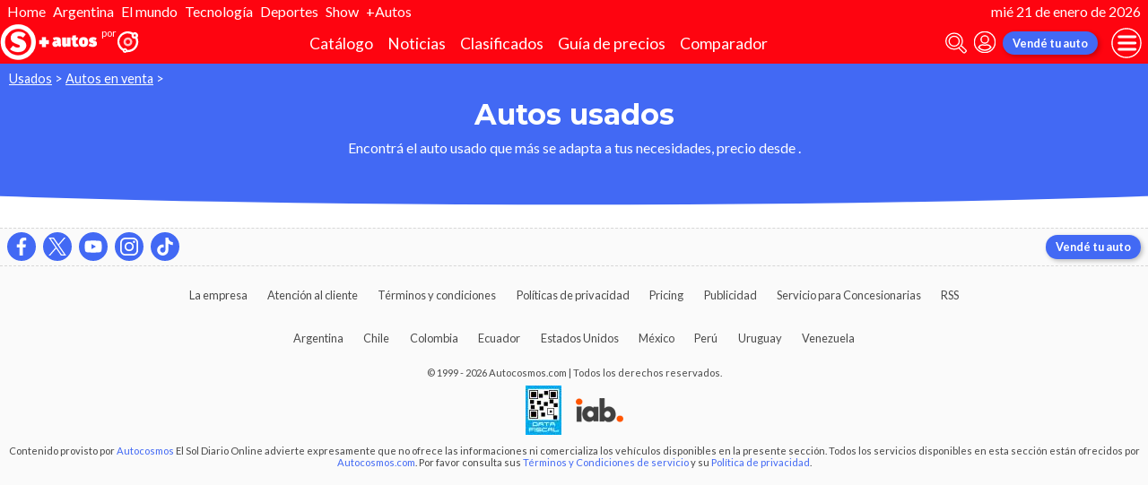

--- FILE ---
content_type: application/javascript; charset=utf-8
request_url: https://fundingchoicesmessages.google.com/f/AGSKWxXS3XtkU8CZT08oicLdTOCueY3nfyrnS53vz2gQZerC2tOWhczarLoi0hAAxWxpyxEKVPH6EOy1fOByqMenFd0-Qtn4YEX6W3ti_SAPgbrIRAoT-Aov8iVDGOESeu93mzK6T2EOKBQqzOF2sF-cjit4eEYC6Qn34N-4w2bccIE2aAnb47DqQYeygLi3/_.ace.advertising./ads-banner/adhads./adinterax.-panel-ad.
body_size: -1291
content:
window['8d64a7e3-ddc1-4881-95d4-45a45b10c04a'] = true;